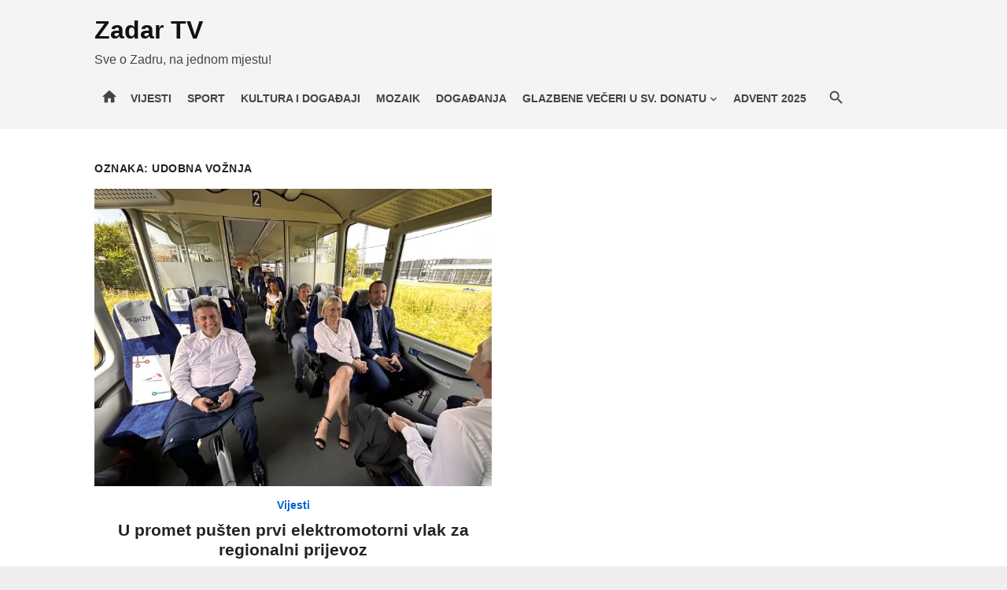

--- FILE ---
content_type: text/css; charset=UTF-8
request_url: https://zadar.tv/wp-content/plugins/related-biographies-advanced/assets/style.css?ver=1.1.0
body_size: -129
content:

/* Related Biographies advanced styles (can be overridden by theme) */
.rb-related-biographies { }


--- FILE ---
content_type: text/css; charset=UTF-8
request_url: https://zadar.tv/wp-content/cache/min/1/wp-content/themes/short-news-pro/style.css?ver=1768760018
body_size: 13799
content:
@font-face{font-family:'Material Icons';font-style:normal;font-weight:400;font-display:swap;src:local('Material Icons'),local('MaterialIcons-Regular'),url(../../../../../../themes/short-news-pro/assets/fonts/MaterialIcons-Regular.woff2?ver=3.0.1) format('woff2'),url(../../../../../../themes/short-news-pro/assets/fonts/MaterialIcons-Regular.woff?ver=3.0.1) format('woff'),url(../../../../../../themes/short-news-pro/assets/fonts/MaterialIcons-Regular.ttf?ver=3.0.1) format('truetype')}.material-icons{font-family:'Material Icons';font-weight:400;font-style:normal;font-size:24px;display:inline-block;line-height:1;text-transform:none;letter-spacing:normal;word-wrap:normal;white-space:nowrap;direction:ltr;-webkit-font-feature-settings:'liga';-webkit-font-smoothing:antialiased}html,body,div,span,applet,object,iframe,h1,h2,h3,h4,h5,h6,p,blockquote,pre,a,abbr,acronym,address,big,cite,code,del,dfn,em,img,ins,kbd,q,s,samp,small,strike,strong,sub,sup,tt,var,b,u,i,center,dl,dt,dd,ol,ul,li,fieldset,form,label,legend,table,caption,tbody,tfoot,thead,tr,th,td,article,aside,canvas,details,embed,figure,figcaption,footer,header,hgroup,menu,nav,output,ruby,section,summary,time,mark,audio,video{margin:0;padding:0;border:0;font-size:100%;font:inherit;vertical-align:baseline}article,aside,details,figcaption,figure,footer,header,hgroup,menu,nav,section{display:block}html{-webkit-text-size-adjust:100%}body{text-rendering:optimizelegibility;line-height:1}ol,ul{list-style:none}blockquote,q{quotes:none}blockquote:before,blockquote:after,q:before,q:after{content:'';content:none}table{border-collapse:collapse;border-spacing:0}pre{font-family:monospace;font-size:1em}abbr[title]{border-bottom:none;text-decoration:underline;text-decoration-style:dotted}b,strong{font-weight:700}code,kbd,samp{font-family:monospace,monospace;font-size:1em}button,input,optgroup,select,textarea{font-family:inherit;font-size:100%;margin:0}button,input{overflow:visible}button,select{text-transform:none}button,[type=button],[type=reset],[type=submit]{-webkit-appearance:button}html,body{-moz-osx-font-smoothing:grayscale;-webkit-font-smoothing:antialiased}body,button,input,select,textarea{color:#444;font-family:'Rubik',sans-serif;font-size:16px;font-size:1rem;line-height:1.75}body{word-wrap:break-word}h1,h2,h3,h4,h5,h6{clear:both;font-family:'Work Sans',sans-serif;color:#222}h1{font-size:28px;font-size:1.75rem;font-weight:400;line-height:1.25}h2{font-size:24px;font-size:1.5rem;line-height:1.25}h3{font-size:21px;font-size:1.3125rem;line-height:1.25}h4{font-size:18px;font-size:1.125rem;line-height:1.25}h5{font-size:14px;font-size:.875rem;text-transform:uppercase;line-height:1.5}h6{font-size:16px;font-size:1rem;line-height:1.5}h1,h2,h3{margin:20px 0 10px}h4,h5,h6{margin:10px 0 5px}p{margin:0 0 20px}.entry-content h1:first-child,.entry-content h2:first-child,.entry-content h3:first-child,.entry-content h4:first-child,.entry-content h5:first-child,.entry-content h6:first-child,.comment-content h1:first-child,.comment-content h2:first-child,.comment-content h3:first-child,.comment-content h4:first-child,.comment-content h5:first-child,.comment-content h6:first-child,.textwidget h1:first-child,.textwidget h2:first-child,.textwidget h3:first-child,.textwidget h4:first-child,.textwidget h5:first-child,.textwidget h6:first-child{margin-top:0}dfn,cite,em,i{font-style:italic}pre{margin-bottom:20px;max-width:100%;overflow:auto;font-family:"Courier 10 Pitch",Courier,monospace;font-size:16px;font-size:1rem;line-height:1.5;white-space:pre-wrap;word-wrap:break-word}code,kbd,tt,var{font-family:Menlo,Consolas,monospace;font-size:14px;font-size:.875rem}code{background-color:#eee;padding:2px 4px;line-height:1.75}abbr,acronym{border-bottom:1px dotted #666;cursor:help}mark,ins{text-decoration:none}mark{background:#fff9c0}small{font-size:75%}big{font-size:125%}.sep{display:inline-block;padding:0 .25rem}.material-icons.md-middle{vertical-align:middle}.material-icons.md-20{font-size:20px}.material-icons.md-24{font-size:24px}.material-icons.md-36{font-size:36px}.material-icons.md-48{font-size:48px}.site-title{font-size:2rem;font-weight:700;line-height:1.125;font-family:'Work Sans',sans-serif}.site-title a:focus,.site-title a:active{outline:0}.site-description{font-size:1rem;color:#757575;line-height:1.25}.entry-title{padding:0;margin:0}h1.entry-title{font-weight:400}h2.entry-title{font-weight:700}.widget-title{margin:0 0 15px;padding:0;font-family:'Rubik',sans-serif;font-size:.875rem;text-transform:uppercase;line-height:1.5;letter-spacing:.5px}.comments-title,.comment-reply-title{font-size:1.3125rem;margin:0 0 20px;padding:0;line-height:1.3}.page-title{margin:0;font-family:'Rubik',sans-serif;font-size:.875rem;text-align:left;font-weight:700;text-transform:uppercase;line-height:1.5;letter-spacing:.5px}a{color:#0573b4;text-decoration:none}a:hover{text-decoration:underline}a:hover,a:active,a:focus{outline:0}.site-title a{color:#111;transition:all 0.3s ease-in-out 0s}.site-title a:hover{text-decoration:none}.entry-title a{color:#222}.entry-title a:hover{color:#0573b4;text-decoration:none}*,*:before,*:after{box-sizing:inherit}blockquote{quotes:"" "";position:relative;margin:20px 0;padding:10px 20px;color:#666;font-style:italic}blockquote p:last-child{margin-bottom:0}blockquote:before,blockquote:after{content:""}blockquote cite{display:block;margin-top:10px;font-style:normal;font-size:14px;font-size:.875rem}address{margin:0 0 10px}q{quotes:"“" "”" "‘" "’"}:focus{outline:none}ul,ol{margin:0 0 20px 20px;padding:0 0 0 20px}ul{list-style:disc}ol{list-style:decimal}li>ul,li>ol{margin-bottom:0;margin-left:30px}dt{font-weight:700}dd{margin:0 20px 20px}img{height:auto;max-width:100%}table{margin:0 0 20px;width:100%;border-collapse:collapse;border-spacing:0}td,th{padding:15px;border:1px solid #ddd}figure{margin:auto}.container{max-width:600px;margin:auto;transition:all 0.5s ease-in-out 0s;padding-left:20px;padding-right:20px}.site{background-color:#fff;margin:auto}.site-boxed .site{max-width:1160px}.row{margin-left:-10px;margin-right:-10px;-webkit-box-sizing:border-box;box-sizing:border-box}.col-xs-1,.col-xs-2,.col-xs-3,.col-xs-4,.col-xs-5,.col-xs-6,.col-xs-7,.col-xs-8,.col-xs-9,.col-xs-10,.col-xs-11,.col-xs-12,.col-sm-1,.col-sm-2,.col-sm-3,.col-sm-4,.col-sm-5,.col-sm-6,.col-sm-7,.col-sm-8,.col-sm-9,.col-sm-10,.col-sm-11,.col-sm-12,.col-md-1,.col-md-2,.col-md-3,.col-md-4,.col-md-5,.col-md-6,.col-md-7,.col-md-8,.col-md-9,.col-md-10,.col-md-11,.col-md-12,.col-1,.col-2,.col-3,.col-4,.col-5,.col-6,.col-7,.col-8,.col-9,.col-10,.col-11,.col-12{position:relative;min-height:1px;padding-left:10px;padding-right:10px;-webkit-box-sizing:border-box;box-sizing:border-box}.col-xs-1,.col-xs-2,.col-xs-3,.col-xs-4,.col-xs-5,.col-xs-6,.col-xs-7,.col-xs-8,.col-xs-9,.col-xs-10,.col-xs-11,.col-xs-12{float:left}.col-xs-12{width:100%}.col-xs-11{width:91.66666667%}.col-xs-10{width:83.33333333%}.col-xs-9{width:75%}.col-xs-8{width:66.66666667%}.col-xs-7{width:58.33333333%}.col-xs-6{width:50%}.col-xs-5{width:41.66666667%}.col-xs-4{width:33.33333333%}.col-xs-3{width:25%}.col-xs-2{width:16.66666667%}.col-xs-1{width:8.33333333%}.text-center{text-align:center}.clear:before,.clear:after,.container:before,.container:after,.hentry:before,.hentry:after,.product:before,.product:after,.entry-content:before,.entry-content:after,.entry-footer:before,.entry-footer:after,.comment-meta:before,.comment-meta:after,.comment-content:before,.comment-content:after,.site-header:before,.site-header:after,.site-content:before,.site-content:after,.nav-links:before,.nav-links:after,.widget_archive ul li:before,.widget_archive ul li:after,.widget_categories ul li:before,.widget_categories ul li:after{content:"";display:table;table-layout:fixed}.clear:after,.container:after,.hentry:after,.product:after,.entry-content:after,.entry-footer:after,.comment-meta:after,.comment-content:after,.site-header:after,.site-content:after,.nav-links:after,.widget_archive ul li:after,.widget_categories ul li:after{clear:both}.screen-reader-text{clip:rect(1px,1px,1px,1px);height:1px;overflow:hidden;position:absolute!important;width:1px;word-wrap:normal!important}.screen-reader-text:focus{background-color:#f1f1f1;border-radius:3px;box-shadow:0 0 2px 2px rgba(0,0,0,.5);clip:auto!important;color:#0573b4;display:block;font-size:14px;font-weight:700;height:auto;left:5px;line-height:normal;padding:15px 23px 14px;text-decoration:none;top:5px;width:auto;z-index:100000}#content[tabindex="-1"]:focus{outline:0}.site-logo{max-width:180px;margin:auto;padding:0 10px;line-height:1}.site-logo .custom-logo{display:inline-block;vertical-align:middle;max-width:100%;height:auto;margin-bottom:10px}.site-branding{position:relative;padding:0;text-align:center;margin:30px auto}.site-title{margin:auto;padding:0 10px}.site-description{max-width:760px;margin:10px auto 0;padding:0 20px;font-size:16px}.header-bottom{display:none}.custom-header{position:relative;background-position:center top;background-repeat:no-repeat;background-size:cover}.header-image{min-height:140px}.home-icon{display:none;padding:0 4px;text-align:center}.home-icon a{display:inline-block;width:30px;height:30px;color:#fff;text-decoration:none;opacity:1;transition:color 0.3s ease-in-out 0s,opacity 0.3s ease-in-out 0s}.home-icon .material-icons{font-size:22px;line-height:30px}.search-popup{display:none;position:relative;padding:0;margin-top:10px}.search-popup .search-form{position:absolute;top:38px;right:0;width:200px;height:40px;padding:0 10px;opacity:0;visibility:hidden;background-color:#fff;border:1px solid rgba(0,0,0,.08);box-shadow:0 2px 4px -2px rgba(0,0,0,.1);transition:width 0.5s ease 0s,opacity 0.5s ease 0s;z-index:20;box-sizing:border-box}.search-popup .search-form .search-field{height:28px;width:180px;line-height:28px;font-size:14px;padding:5px 30px 5px 5px;margin:8px 0 0 0;border:0;border-radius:0;background-color:#fff;position:relative;box-sizing:border-box}.search-popup .search-form .search-submit{position:absolute;top:8px;right:5px;height:25px;width:30px;padding:0;margin:0;line-height:25px;background:transparent;color:#757575}.search-popup .search-form .search-submit:hover{color:#444}.search-popup-button{display:inline-block;width:30px;height:30px;padding:0 5px;text-align:center;line-height:30px;font-size:14px;color:#fff;cursor:pointer;z-index:10;outline:none;cursor:pointer;opacity:1;transition:color 0.3s ease-in-out 0s,opacity 0.3s ease-in-out 0s}.search-popup-button .search-icon:before{font-family:'Material Icons';font-weight:400;font-style:normal;font-size:22px;display:inline-block;line-height:1;text-transform:none;letter-spacing:normal;word-wrap:normal;white-space:nowrap;direction:ltr;-webkit-font-feature-settings:'liga';-webkit-font-smoothing:antialiased;content:"\E8B6";vertical-align:middle}.search-popup.active .search-form{visibility:visible;opacity:1}.search-popup.active .search-popup-button .search-icon:before{content:"\E14C"}.social-links{display:none;margin:auto}.social-menu{display:inline-block;list-style-type:none;margin:0;padding:0;font-size:1rem}.social-menu li{display:inline-block;margin:0 0 0 10px}.social-menu li:first-child{margin-left:0}.social-menu a{display:inline-block;position:relative;margin:0;padding:0 2px;font-size:14px;line-height:30px;text-align:center;color:#fff;background-color:transparent;opacity:1;transition:opacity 0.3s ease-in-out 0s,color 0.3s ease-in-out 0s}.social-menu a:hover{text-decoration:none;opacity:.5}.header-top{padding:10px 0;background-color:#fff;color:#757575;font-size:.875rem;border-bottom:1px solid rgba(0,0,0,.08);overflow:hidden}.header-top a{color:#666;text-decoration:none;transition:color 0.3s ease-in-out 0s,opacity 0.3s ease-in-out 0s;opacity:1}.header-top a:hover{opacity:.5}.header-top .date{margin:10px 0}.header-top .date .material-icons{font-size:16px;vertical-align:middle;padding:4px 4px 6px 0}.header-top .social-links{display:none;margin:10px auto}.header-top .social-menu a[href*="apple.com"]{color:#333}.header-top .social-menu a[href*="bsky.app"]{color:#0a7aff}.header-top .social-menu a[href*="dribbble.com"]{color:#ea4c89}.header-top .social-menu a[href*="facebook.com"]{color:#3B5998}.header-top .social-menu a[href*="flickr.com"]{color:#ff0084}.header-top .social-menu a[href*="github.com"]{color:#221e1b}.header-top .social-menu a[href*="instagram.com"]{color:#000}.header-top .social-menu a[href*="linkedin.com"]{color:#007bb6}.header-top .social-menu a[href*="medium.com"]{color:#00ab6c}.header-top .social-menu a[href*="pinterest.com"]{color:#cb2027}.header-top .social-menu a[href*="plus.google.com"]{color:#dd4b39}.header-top .social-menu a[href*="spotify.com"]{color:#7bb342}.header-top .social-menu a[href*="stumbleupon.com"]{color:#eb4823}.header-top .social-menu a[href*="threads.net"]{color:#000}.header-top .social-menu a[href*="tumblr.com"]{color:#32506d}.header-top .social-menu a[href*="twitter.com"]{color:#00aced}.header-top .social-menu a[href*="vimeo.com"]{color:#51b5e7}.header-top .social-menu a[href*="x.com"]{color:#000}.header-top .social-menu a[href*="youtube.com"]{color:#b00}.breaking-news{display:flex;align-items:center;justify-content:flex-start;margin:10px 0;height:30px;line-height:30px}.breaking-news strong{display:none}.newsticker{display:block;overflow:hidden;height:30px;line-height:30px;list-style:none;margin:0;padding:0}.newsticker li{position:relative;margin:0;padding:0 0 0 10px}.newsticker li a{display:inline-block;width:100%;white-space:nowrap;overflow:hidden;text-overflow:ellipsis}.newsticker .news-dot{display:block;width:5px;height:5px;border-radius:5px;background:#0573b4;position:absolute;left:0;top:12px}.home-intro{text-align:center;margin:0 auto 20px}.home-intro h2{margin:auto}.home-intro p{color:#666;margin:auto}.home-intro h2+p{margin-top:10px}.main-navigation{display:none;clear:both;margin:auto}.main-navigation ul{list-style:none;margin:0;padding:0;text-align:left}.main-navigation li{display:block;position:relative}.main-navigation a{display:block;text-decoration:none;font-size:14px}.main-navigation ul ul{display:none;padding:0}.main-navigation ul ul a{display:block}.main-navigation ul li:hover>ul,.main-navigation ul li:focus>ul,.main-navigation ul li:focus>ul{opacity:1;visibility:visible}.mobile-header{margin-bottom:20px}.mobile-navbar{position:relative;height:44px;background-color:#288ac4;z-index:10000}.mobile-navbar .search-popup{display:inline-block;float:right;margin-top:6px}.mobile-navbar .search-popup-button{color:#fff}.mobile-navbar .menu-toggle{position:relative;display:inline-block;cursor:pointer;width:44px;height:44px;margin:0;padding:0;float:left;background:transparent;color:#fff;text-decoration:none}.mobile-navigation{position:relative;outline:none;display:block;padding:0;margin:0;background-color:#288ac4;border-top:1px solid rgba(255,255,255,.25);box-sizing:border-box}.mobile-navigation-wrapper{position:absolute;top:0;left:0;visibility:hidden;opacity:0;z-index:-1;width:100%;padding:10px 0;background-color:#288ac4;transform:translateY(-44px);transition:transform .3s ease,opacity .3s ease,z-index .3s ease}.mobile-navigation ul{margin:0 20px;padding:0}.mobile-navigation ul ul{margin:0}.mobile-navigation li{margin:0 10px}.mobile-navigation li a{padding:10px 0;font-size:14px;line-height:1.5}.mobile-navigation .mobile-menu li{border-top:1px solid rgba(255,255,255,.25)}.mobile-navigation .mobile-menu>li:first-of-type{border-top:0}.mobile-navigation .mobile-menu>li:last-child{border-bottom:0}.mobile-navigation .mobile-menu a{color:#fff;opacity:1;transition:opacity 0.3s ease-in-out 0s}.mobile-navigation .mobile-menu li:hover>a,.mobile-navigation .mobile-menu li:focus>a,.mobile-navigation .mobile-menu li.current_page_item>a,.mobile-navigation .mobile-menu li.current-menu-item>a{color:#fff;opacity:.5}.mobile-navigation .mobile-menu ul li{margin:0}.mobile-navigation .mobile-menu ul li a{padding:10px}.mobile-navigation .social-menu{margin-top:20px}.mobile-navigation .social-menu li{display:inline-block;margin:0 5px}.mobile-navigation .social-menu a{padding:5px;margin:0;font-size:16px;border:0}.button-toggle{display:block;background-color:#fff;content:"";height:2px;opacity:1;position:absolute;transition:opacity 0.3s ease 0s,background 0.3s ease 0s;width:22px;z-index:20;left:10px;top:22px}.button-toggle:before{background-color:#fff;content:"";height:2px;left:0;position:absolute;top:-6px;transform-origin:center center 0;transition:transform 0.3s ease 0s,background 0.3s ease 0s;width:22px}.button-toggle:after{background-color:#fff;bottom:-6px;content:"";height:2px;left:0;position:absolute;transform-origin:center center 0;transition:transform 0.3s ease 0s,background 0.3s ease 0s;width:22px}.mobile-nav-open .button-toggle{background-color:transparent}.mobile-nav-open .button-toggle:before{opacity:1;transform:translate(0,6px) rotate(-45deg)}.mobile-nav-open .button-toggle:after{opacity:1;transform:translate(0,-6px) rotate(45deg)}.dropdown-toggle{height:42px;width:42px;padding:0;margin:0;position:absolute;top:0;right:0;text-transform:none;background-color:transparent;color:#fff;border:0;content:"";-webkit-border-radius:0;border-radius:0}.dropdown-toggle:after{font-family:'Material Icons';font-weight:400;font-style:normal;font-size:20px;display:inline-block;line-height:1;text-transform:none;letter-spacing:normal;word-wrap:normal;white-space:nowrap;direction:ltr;-webkit-font-feature-settings:'liga';-webkit-font-smoothing:antialiased;content:"\E5C5";vertical-align:middle;padding:4px 8px;border-left:1px solid rgba(255,255,255,.25)}.dropdown-toggle:hover,.dropdown-toggle:focus{background-color:transparent;color:#fff;opacity:1}.dropdown-toggle:focus{outline:none}.dropdown-toggle:focus:after{background-color:rgba(0,0,0,.05);border-color:transparent}.mobile-navigation.active{display:block}.mobile-navigation.active .mobile-navigation-wrapper{visibility:visible;opacity:1;transform:translateY(0);z-index:9999}.mobile-navigation .mobile-menu li.is-open>ul,.mobile-navigation .mobile-menu li .dropdown-toggle.is-open+.sub-menu{display:block}.mobile-navigation .mobile-menu li.is-open>.dropdown-toggle:after,.mobile-navigation .mobile-menu li>.dropdown-toggle.is-open:after{content:"\E5C7"}.hentry,.no-results{margin-bottom:30px}.error404 .entry-header{margin:0 0 20px}.entry-content>p:last-child{margin-bottom:0}.entry-thumbnail{margin:auto;overflow:hidden}.entry-thumbnail img{display:block;margin:auto}.entry-footer{margin-top:10px;color:#757575;line-height:1.3}.page-content{margin:0 0 20px;background-color:#fff}.page-links{clear:both;margin:0 0 20px}.page-links>span,.page-links>a{padding:0 .2rem}.read-more{display:inline-block;text-decoration:none;font-weight:400}.posted-on,.byline,.edit-link,.cat-links,.tags-links,.comments-link{font-size:1em}.entry-meta{margin-top:5px;font-size:.875rem;color:#757575;text-align:center;line-height:1.3}.posted-on a,.author a,.cat-links a{display:inline-block}.posted-on a,.author a{color:#757575}.cat-links a{color:#0573b4;font-weight:700}.entry-meta-top .cat-links a{margin-top:0;margin-bottom:5px}.entry-meta-top .comments-link{float:right;display:inline-block;padding:0 0 0 20px}.entry-meta-top .comments-link>span,.entry-meta-top .comments-link>a{position:relative;display:block;padding:0 5px;min-width:26px;height:20px;background-color:#aaa;color:#fff;font-size:12px;text-align:center;line-height:20px;border-radius:2px;box-sizing:border-box}.entry-meta-top .comments-link>span:hover,.entry-meta-top .comments-link>a:hover{text-decoration:none;background-color:#0573b4}.entry-meta-top .comments-link>a:after,.entry-meta-top .comments-link>span:after{border-left:5px solid transparent;border-right:5px solid transparent;border-top:8px solid #aaa;bottom:-6px;content:'';left:50%;margin-left:-5px;color:#fff;position:absolute}.entry-meta-top .comments-link>span:hover:after,.entry-meta-top .comments-link>a:hover:after{border-top-color:#0573b4}.updated:not(.published){display:none}.byline .author{display:inline-block;text-transform:none}.byline .avatar{border-radius:24px;float:left;margin:0 .5em 0 0}.byline+.posted-on{padding-left:.5rem}.byline+.posted-on:before{content:'-';padding-right:.5rem}.reading-time{margin-top:5px}.reading-eta,.word-count{padding:0 .25rem}.reading-eta{font-weight:700}.post-edit-link{display:inline-block;line-height:20px;padding:3px 10px 2px;background-color:#0573b4;color:#fff;font-size:.875rem;font-weight:700;border-radius:2px;opacity:1;transition:opacity 0.3s ease-in-out 0s}.post-edit-link:hover{text-decoration:none;opacity:.8}.posts-loop{margin-left:-10px;margin-right:-10px;-webkit-box-sizing:border-box;box-sizing:border-box}.posts-loop>div,.posts-loop>article{width:100%;padding-left:10px;padding-right:10px;-webkit-box-sizing:border-box;box-sizing:border-box}.posts-loop .entry-header{margin:20px 0 0}.posts-loop .entry-summary{margin-top:10px}.posts-loop .entry-summary p{margin:0}.standard-post .entry-title{text-align:center;font-size:1.3125rem}.standard-post .entry-header,.standard-post .entry-thumbnail{margin:0 auto 10px}.standard-post .entry-meta{margin:0 auto 10px}.standard-post .entry-summary{margin-top:10px;text-align:justify}.standard-post .entry-footer{margin-top:20px;padding-bottom:20px;border-bottom:1px solid rgba(0,0,0,.08);text-align:center}.standard-post .byline,.standard-post .posted-on{display:inline-block;font-size:.875rem}.standard-post .posted-on{margin-top:10px}.standard-post .read-more-link{display:block;text-align:center}.standard-post .read-more{display:inline-block;position:relative;margin-top:10px;padding:0 0 5px;border:0;color:#444;font-size:12px;text-transform:uppercase;letter-spacing:.5px;font-weight:700;text-decoration:none}.standard-post .read-more:before,.standard-post .read-more:after{content:"";position:absolute;left:0;bottom:0;height:2px;transition:all 0.2s ease-in-out 0s}.standard-post .read-more:before{width:100%;background-color:rgba(0,0,0,.1);z-index:1}.standard-post .read-more:after{width:0;background-color:#0573b4;z-index:2}.standard-post .read-more:hover{color:#0573b4}.standard-post .read-more:hover:after{width:100%}.grid-post{text-align:center}.grid-post .entry-meta{margin:5px 0}.grid-post .entry-title{font-size:1.3125rem;text-align:center}.grid-post .entry-title+.entry-meta{margin-top:10px}.grid-post .read-more{font-size:inherit;font-weight:400;text-transform:none}.sticky .entry-title a{position:relative}.sticky .entry-title a:before{font-family:'Material Icons';font-weight:400;font-style:normal;font-size:24px;display:inline-block;line-height:1;text-transform:none;letter-spacing:normal;word-wrap:normal;white-space:nowrap;direction:ltr;-webkit-font-feature-settings:'liga';-webkit-font-smoothing:antialiased;content:"\E867";vertical-align:-20%;padding-right:2px}.format-audio .entry-title a,.format-gallery .entry-title a,.format-image .entry-title a,.format-quote .entry-title a,.format-video .entry-title a{position:relative}.format-audio .entry-title a:before,.format-gallery .entry-title a:before,.format-image .entry-title a:before,.format-quote .entry-title a:before,.format-video .entry-title a:before{font-family:'Material Icons';font-weight:400;font-style:normal;font-size:24px;display:inline-block;line-height:1;text-transform:none;letter-spacing:normal;word-wrap:normal;white-space:nowrap;direction:ltr;-webkit-font-feature-settings:'liga';-webkit-font-smoothing:antialiased;vertical-align:-20%;padding-right:2px}.format-audio .entry-title a:before{content:"\E030"}.format-video .entry-title a:before{content:"\E04A"}.format-gallery .entry-title a:before{content:"\E413"}.format-image .entry-title a:before{content:"\E3F4"}.format-quote .entry-title a:before{content:"\E244"}.infinite-scroll .posts-navigation,.infinite-scroll.neverending .site-footer{display:none}.infinity-end.neverending .site-footer{display:block}.featured-posts{margin-bottom:20px}.featured-cover-post{position:relative;width:100%;margin:0 0 2px 0;overflow:hidden;box-sizing:border-box}.featured-post-thumbnail{position:relative;overflow:hidden;margin:0;padding:0;background-color:rgba(0,0,0,.05)}.featured-post-thumbnail a:before{content:"";display:block;height:100%;width:100%;position:absolute;bottom:0;z-index:1;background:rgba(0,0,0,.4) no-repeat;background:-webkit-linear-gradient(top,rgba(0,0,0,0) 40%,rgba(0,0,0,.8) 100%);background:-ms-linear-gradient(top,rgba(0,0,0,0) 40%,rgba(0,0,0,.8) 100%);background:linear-gradient(to bottom,rgba(0,0,0,0) 40%,rgba(0,0,0,.8) 100%);-webkit-transition:background-color .3s ease;transition:background-color .3s ease}.featured-post-thumbnail img{display:block;object-fit:cover;min-height:160px;margin:0 auto;-webkit-transition:-webkit-transform .75s ease,opacity .75s;transition:transform .75s ease,opacity .75s;transition-timing-function:ease}.featured-cover-post:hover .featured-post-thumbnail a:before{background-color:rgba(0,0,0,.15)}.featured-cover-post:hover img{-moz-transform:scale3d(1.1,1.1,1) rotate(.02deg);-webkit-transform:scale3d(1.1,1.1,1);transform:scale3d(1.1,1.1,1)}.featured-post-content{position:absolute;bottom:0;pointer-events:none;z-index:1;width:100%;box-sizing:border-box}.featured-post-header{margin:0 auto 10px;padding:0 10px}.featured-post-meta{margin:0 auto 10px;padding:0 10px;font-size:.875rem}.featured-post-header h3{margin:0;font-size:1.125rem}.featured-post-header h3 a,.featured-post-meta,.featured-post-meta .posted-on a{color:#fff}.featured-post-header .cat-links a{display:inline-block;margin:0 2px 5px 0;padding:3px 8px 2px;font-size:11px;font-weight:700;text-transform:uppercase;line-height:15px;color:#fff;background-color:rgba(0,0,0,.7);pointer-events:auto;vertical-align:top;letter-spacing:.5px;-webkit-transition:background-color .3s ease;transition:background-color .3s ease}.featured-post-header .cat-links a:hover{text-decoration:none;background-color:#0573b4}.featured-posts .cat-links{display:none}.featured-style-2 .featured-post-content{text-align:center}.top-news{margin:20px auto;padding:20px 0;background-color:#f6f7f8}.top-news .row>div:nth-child(1) .hentry,.top-news .row>div:nth-child(2) .hentry{margin-bottom:20px}.top-news .row>div:nth-child(3){clear:left}.top-news .entry-thumbnail{margin:0 auto 10px;opacity:1;transition:opacity 0.3s ease-in-out 0s}.top-news .entry-thumbnail:hover{opacity:.8}.top-news .entry-title{font-size:1rem;font-weight:400;text-align:left}.top-news .entry-meta{text-align:left}.top-news .top-news-intro{margin:0 auto 20px}.top-news-intro h2{text-align:center;margin:0 auto 10px}.top-news-intro p{color:#757575;text-align:center;margin:auto}.top-news .posted-on+.cat-links{display:block;margin:5px 0 0}.single .entry-header,.page .entry-header{margin-bottom:20px}.single .entry-meta,.page .entry-meta{margin:10px auto 0;text-align:left}.single .entry-footer,.page .entry-footer{margin-top:20px}.single .entry-footer,.page .entry-footer{padding-bottom:20px;border-bottom:1px solid rgba(0,0,0,.08)}.single .entry-thumbnail,.page .entry-thumbnail{margin:0 auto 20px}.single .entry-thumbnail img,.page .entry-thumbnail img{display:block;margin:auto;max-width:100%;height:auto;animation:fimg-FadeIn 2.5s}@keyframes fimg-FadeIn{from{opacity:0}to{opacity:1}}.single .author{font-size:.875rem}.single .entry-meta-top{display:-webkit-flex;display:flex;-webkit-flex-direction:row;flex-direction:row;-webkit-flex-wrap:nowrap;flex-wrap:nowrap;-webkit-box-align:start;-ms-flex-align:start;align-items:flex-start;justify-content:space-between;margin:0 auto 5px;text-align:left}.single .attachment img{margin-left:auto;margin-right:auto;display:block}.single .cat-links a{position:relative;padding:3px 6px 2px;margin-right:5px;font-size:12px;font-weight:700;text-transform:uppercase;letter-spacing:.5px;color:#fff;border-radius:2px;background-color:#0573b4}.single .cat-links a:hover{text-decoration:none}.single .entry-footer .cat-links a,.single .entry-footer .tags-links a{display:inline-block;margin:0 0 5px 10px}.single .entry-footer .cat-links a:before,.single .entry-footer .tags-links a:before{content:"#"}.single .entry-footer .edit-link{float:right}.posts-navigation,.post-navigation,.comments-area{overflow:hidden;clear:both}.posts-navigation,.post-navigation{margin:20px 0}.comments-area,.comment-navigation{margin-bottom:20px}.posts-navigation a{display:inline-block;padding:5px 0;color:#757575;text-decoration:none;line-height:1.3;transition:all 0.2s ease-in-out 0s}.posts-navigation a:hover{color:#0573b4;border-color:#0573b4}.comment-navigation .nav-previous,.posts-navigation .nav-previous,.post-navigation .nav-previous,.comment-navigation .nav-next,.posts-navigation .nav-next,.post-navigation .nav-next{box-sizing:border-box}.comment-navigation .nav-previous,.posts-navigation .nav-previous,.post-navigation .nav-previous{margin-bottom:20px}.pagination{clear:both;margin-bottom:20px}.pagination .page-numbers{display:inline-block;padding:2px 15px;margin-right:2px;color:#757575;border:1px solid rgba(0,0,0,.08)}.pagination .current,.pagination .page-numbers:hover{text-decoration:none;background-color:#0573b4;color:#fff}.post-navigation{position:relative;text-align:center;padding-bottom:20px;border-bottom:1px solid rgba(0,0,0,.08)}.post-navigation .nav-previous,.post-navigation .nav-next{padding:0 10px;transition:all 0.2s ease-in-out 0s}.post-navigation a{display:inline-block}.post-navigation .meta-nav,.post-navigation .post-title{display:inline-block}.post-navigation .meta-nav{color:#aaa;margin-bottom:10px;font-size:.875rem;transition:color 0.3s ease 0s}.post-navigation .post-title{color:#444;font-size:1rem;transition:color 0.3s ease 0s}.post-navigation a:hover .meta-nav,.post-navigation a:hover .post-title{color:#0573b4}.post-navigation a:hover,.post-navigation a:hover{text-decoration:none}.author-info{margin-bottom:20px;overflow:hidden;text-align:center;padding-bottom:20px;border-bottom:1px solid rgba(0,0,0,.08)}.author-avatar img{display:block;margin:0 auto 10px;-webkit-border-radius:3px;border-radius:3px}.author-title{clear:none;margin:0 0 10px 0;font-weight:700;text-align:center}.author-link{font-size:.875rem}.author-link a{color:#666}.author-link a:hover{color:#0573b4}.author-description p:last-child{margin-bottom:0}.author-bio{font-size:.875rem;color:#666}.page-header{margin-bottom:15px}.taxonomy-description{color:#666;margin-top:10px;text-align:left;font-size:.875rem}.taxonomy-description p{margin:0}.error-404 .widget{box-shadow:none;padding:0}.site-footer{margin:20px auto 0}.footer-copy{clear:both;padding:30px 0;background-color:#f6f7f8;text-align:center}.site-credits{margin:auto;font-size:.875rem;color:#757575;text-align:center}.site-credits span{display:inline-block;margin-left:.5rem}.site-credits a{color:#757575;opacity:1;transition:opacity 0.3s ease-in-out 0s,color 0.3s ease-in-out 0s}.site-credits a:hover{opacity:.5;text-decoration:none}.site-credits span:first-child{margin-left:0}.widget{margin:0 0 30px;color:#666}.widget a{color:#444;opacity:1;transition:opacity 0.3s ease-in-out 0s,color 0.3s ease-in-out 0s}.widget a:hover{color:#0573b4;text-decoration:none}.widget-title{position:relative}.widget-title,.widget_calendar table caption{color:#222}.widget-area{font-size:.875rem}.widget ul{margin:0 0 10px;padding:0}.widget ul li{margin:20px 0;padding:0}.widget ul ul{padding-left:20px}.widget .textwidget p:last-child,.widget ul:last-child{margin-bottom:0}.widget select{max-width:100%}.widget_text a{padding-bottom:3px;border-bottom:1px dotted rgba(0,0,0,.8)}.widget_archive ul,.widget_categories ul,.widget_meta ul,.widget_nav_menu ul,.widget_recent_comments ul,.widget_recent_entries ul,.widget_pages ul{list-style:none;padding-left:0}.widget_archive ul li,.widget_categories ul li,.widget_meta ul li,.widget_nav_menu ul li,.widget_recent_comments ul li,.widget_recent_entries ul li,.widget_pages ul li{padding-bottom:10px;margin:10px 0;border-bottom:1px solid rgba(0,0,0,.08)}.widget_archive ul li:last-child,.widget_categories ul li:last-child,.widget_meta ul li:last-child,.widget_nav_menu ul li:last-child,.widget_recent_comments ul li:last-child,.widget_recent_entries ul li:last-child,.widget_pages ul li:last-child{border-bottom:0;padding-bottom:0;margin-bottom:0}.widget_archive ul li,.widget_categories ul li{text-align:right}.widget_archive ul li a,.widget_categories ul li a{float:left}.widget_recent_comments a{color:#0573b4}.widget_recent_entries .post-date{display:block;position:relative;margin:5px 0 0;font-size:.75rem;text-transform:uppercase;color:#757575}.widget_nav_menu ul li.menu-item-has-children>a{display:block;border-bottom:1px solid rgba(0,0,0,.08);padding-bottom:10px;margin-bottom:10px}.widget_nav_menu .sub-menu{padding-left:0}.widget_nav_menu .sub-menu>li>a{padding-left:20px}.widget_tag_cloud a{display:inline-block;padding:3px 10px 2px;margin:0 .2em .5em 0;font-size:1em!important;line-height:1.5;border:1px solid rgba(0,0,0,.08);border-radius:3px;background-color:transparent}.widget_media_image img{display:block}.widget_calendar table{width:100%;border-collapse:separate;border-spacing:5px}.widget_calendar table caption{width:100%;margin-bottom:10px;font-size:1rem;text-align:center;font-weight:700;border:0}.widget_calendar table tbody{text-align:center}.widget_calendar table tbody tr td:not(.pad){padding:4px;position:relative;border:1px solid rgba(0,0,0,.08)}#sb_instagram .sbi_photo{border:0}#sb_instagram .sbi_follow_btn a{background-color:#0573b4}#sb_instagram .sbi_follow_btn a:hover,#sb_instagram .sbi_follow_btn a:focus{box-shadow:none;opacity:.8}.site-header .widget-area{padding:0;margin:20px 0}.site-header .widget{margin:0 0 20px 0;font-size:.875rem}.site-header .widget p{margin-bottom:10px}.site-header .widget-area>.widget:last-child{margin-bottom:0}.site-header .widget .menu{display:inline-block;margin:0;padding:0;list-style-type:none;white-space:nowrap;overflow-x:scroll;-webkit-overflow-scrolling:touch;vertical-align:middle;width:100%}.site-header .widget .menu a{vertical-align:middle;padding:10px 5px}.site-header .widget .menu li{display:inline-block;position:relative;line-height:20px;padding:0;margin:0 5px;border:0}.site-header .widget .menu>li{border:0}.site-header .widget .menu>li>a{display:inline-block;margin:0;border:0}.site-header .widget .menu>li.menu-item-has-children>a{border-bottom:0;margin-bottom:0}.site-header .widget .menu ul{display:inline-block;margin:0;padding:0}.site-header .widget .menu ul a{display:inline-block;color:#444;line-height:20px;opacity:1;transition:opacity 0.3s ease-in-out 0s}.site-header .widget .menu ul a:hover{opacity:.5}.site-header .widget_tag_cloud a{border-color:rgba(0,0,0,.05);background-color:rgba(0,0,0,.05);opacity:1;transition:opacity 0.3s ease-in-out 0s}.site-header .widget_tag_cloud a:hover{text-decoration:none;opacity:.5}.site-header .widget .search-form .search-field{padding-top:3px;padding-bottom:2px}.sidebar .widget_tag_cloud a{background-color:#fff;transition:background 0.3s ease-in-out 0s}.sidebar .widget_tag_cloud a:hover{background-color:#0573b4;text-decoration:none}.sidebar .widget .tagcloud a:hover{color:#fff}.sidebar .widget_nav_menu .sub-menu .sub-menu>li>a{padding-left:40px}.site-footer .widget-area{padding:0;background-color:#f6f7f8}.site-footer .widget{font-size:.875rem;margin:30px 0}.site-footer .widget_nav_menu .sub-menu .sub-menu>li>a{padding-left:40px}.site-footer .widget_tag_cloud a{border-color:rgba(0,0,0,.05);background-color:rgba(0,0,0,.05);opacity:1;transition:opacity 0.3s ease-in-out 0s}.site-footer .widget_tag_cloud a:hover{text-decoration:none;opacity:.5}button,input[type="button"],input[type="reset"],input[type="submit"]{border:0;border-radius:2px;background:#0573b4;color:#fff;font-size:14px;text-transform:uppercase;line-height:1.5;padding:10px 25px 9px;opacity:1;font-weight:700;cursor:pointer;box-sizing:border-box;transition:opacity 0.3s ease 0s}button:hover,input[type="button"]:hover,input[type="reset"]:hover,input[type="submit"]:hover{opacity:.85}button:focus,input[type="button"]:focus,input[type="reset"]:focus,input[type="submit"]:focus,button:active,input[type="button"]:active,input[type="reset"]:active,input[type="submit"]:active{border:0;outline:0}input[type="text"],input[type="email"],input[type="url"],input[type="password"],input[type="search"],input[type="number"],input[type="tel"],input[type="range"],input[type="date"],input[type="month"],input[type="week"],input[type="time"],input[type="datetime"],input[type="datetime-local"],input[type="color"],textarea{color:#666;border:1px solid rgba(0,0,0,.08);-webkit-box-sizing:border-box;box-sizing:border-box}select{border:1px solid #ccc}input[type="text"]:focus,input[type="email"]:focus,input[type="url"]:focus,input[type="password"]:focus,input[type="search"]:focus,input[type="number"]:focus,input[type="tel"]:focus,input[type="range"]:focus,input[type="date"]:focus,input[type="month"]:focus,input[type="week"]:focus,input[type="time"]:focus,input[type="datetime"]:focus,input[type="datetime-local"]:focus,input[type="color"]:focus,textarea:focus{color:#222;outline:none}input[type="text"],input[type="email"],input[type="url"],input[type="password"],input[type="search"],input[type="number"],input[type="tel"],input[type="range"],input[type="date"],input[type="month"],input[type="week"],input[type="time"],input[type="datetime"],input[type="datetime-local"],input[type="color"],textarea{padding:5px 10px}.comment-form input[type="text"],.comment-form input[type="url"],.comment-form input[type="email"],.comment-form textarea{width:100%;transition:all .3s ease 0s}.comment-form input[type="text"]:focus,.comment-form input[type="url"]:focus,.comment-form input[type="email"]:focus,.comment-form textarea:focus{border-color:rgba(0,0,0,.3)}.search-form{position:relative}.search-form .search-field,.search-form input[type="search"]{width:100%;padding:5px 40px 5px 10px;border:1px solid rgba(0,0,0,.08);background-color:#fff;font-size:.875rem;line-height:28px;-webkit-appearance:none}.search-form .search-field:focus{border-color:rgba(0,0,0,.2)}.search-form .search-submit{position:absolute;right:0;top:0;padding:0 10px;width:50px;height:40px;background-color:transparent;color:#666;text-align:center;border-radius:0;box-sizing:border-box}.comment-form label{display:block;margin:0 0 5px;color:#222;font-weight:700;font-size:.875em;text-transform:uppercase}.bypostauthor{display:block}.comment-author .avatar{border-radius:30px;float:left;margin:0 10px 0 0}.comment-meta{line-height:1.5;margin-bottom:5px}.comment-metadata,.comment-awaiting-moderation{font-size:.875rem}.comment-author .says,.comment-metadata,.comment-metadata a{color:#757575}.comment-metadata .comment-edit-link{padding:0 5px;color:#0573b4}.comment-metadata .comment-edit-link:hover{opacity:1;text-decoration:underline}.comment-content{margin:10px 0;font-size:.875rem}.comment-content p:last-child{margin-bottom:0}.comment-list,.comment-list ol{padding:0;list-style-type:none}.comment-list{margin:0 0 20px 0}.comment-list li{padding-bottom:20px;margin-bottom:20px;border-bottom:1px solid rgba(0,0,0,.08)}.comment-list li ol{margin:20px 0 0 20px}.comment-list li ol li:last-child{padding-bottom:0;margin-bottom:0;border:0}.reply{margin-top:10px}.reply a{display:inline-block;padding:3px 10px 2px;font-size:.75rem;text-transform:uppercase;line-height:20px;text-align:center;font-weight:700;color:#fff;background-color:#0573b4;border-radius:3px;transition:all 0.2s ease 0s}.reply a:hover{text-decoration:none;opacity:.85}p.has-drop-cap:not(:focus)::first-letter{font-size:5em;margin-top:.125em}[class^="wp-block-"] figcaption{display:block;margin:10px 0 0;font-size:14px;font-size:.875rem;text-align:center;line-height:1.5;color:#757575;box-sizing:border-box}.wp-block-quote.is-style-large,.wp-block-quote.is-large{padding:10px 20px}@media screen and (min-width:600px){.wp-block-quote.is-style-large,.wp-block-quote.is-large{padding:10px 40px 10px 80px}}.wp-block-quote.is-style-large cite,.wp-block-quote.is-style-large footer,.wp-block-quote.is-large cite,.wp-block-quote.is-large footer{font-size:16px;text-align:inherit}.wp-block-audio audio{display:block;width:100%}.wp-block-pullquote{padding:0 20px;color:#444;border:0}.wp-block-pullquote blockquote{margin:auto;padding:0;border:0;color:#444}.wp-block-pullquote blockquote:before{content:none}.wp-block-pullquote p{font-size:24px}.wp-block-pullquote p:last-of-type{margin-bottom:0}.wp-block-pullquote cite{color:#757575;margin-top:10px}.wp-block-pullquote.is-style-solid-color blockquote{max-width:80%}.wp-block-pullquote.is-style-solid-color blockquote p{font-size:32px}.wp-block-pullquote.is-style-solid-color blockquote cite{font-size:16px}pre.wp-block-verse{padding:0;background-color:transparent;white-space:pre-wrap}.wp-block-archives.aligncenter,.wp-block-categories.aligncenter,.wp-block-latest-posts.aligncenter{list-style-position:inside;text-align:center}.wp-block-latest-comments__comment-meta{font-size:16px;font-size:1rem}.entry-content .has-accent-color{color:#0573b4}.entry-content .has-black-color{color:#000}.entry-content .has-dark-gray-color{color:#222}.entry-content .has-medium-gray-color{color:#444}.entry-content .has-light-gray-color{color:#757575}.entry-content .has-white-color{color:#fff}.entry-content .has-accent-background-color{background-color:#0573b4}.entry-content .has-black-background-color{background-color:#000}.entry-content .has-dark-gray-background-color{background-color:#222}.entry-content .has-medium-gray-background-color{background-color:#444}.entry-content .has-light-gray-background-color{background-color:#757575}.entry-content .has-white-background-color{background-color:#fff}.has-small-font-size{font-size:14px}.has-regular-font-size{font-size:16px}.has-large-font-size{font-size:24px;line-height:1.25}.has-huge-font-size{font-size:32px;line-height:1.25}embed,iframe,object{max-width:100%}.page-content .wp-smiley,.entry-content .wp-smiley,.comment-content .wp-smiley{border:none;margin-bottom:0;margin-top:0;padding:0}.gallery{margin:0 -10px 20px}.gallery-item{display:inline-block;width:100%;margin:0 auto 20px;padding:0 10px;text-align:center;vertical-align:top;-webkit-box-sizing:border-box;box-sizing:border-box}.gallery-icon img{display:block;max-width:100%;height:auto;margin:0 auto;border:none}.gallery-columns-2 .gallery-item{max-width:50%}.gallery-columns-3 .gallery-item{max-width:33.3333%}.gallery-columns-4 .gallery-item{max-width:25%}.gallery-columns-5 .gallery-item{max-width:20%}.gallery-columns-6 .gallery-item{max-width:16.6666%}.gallery-columns-7 .gallery-item{max-width:14.2857%}.gallery-columns-8 .gallery-item{max-width:12.5%}.gallery-columns-9 .gallery-item{max-width:11.1111%}.gallery-columns-10 .gallery-item{max-width:10%}.wp-caption{border:none;max-width:100%;margin-bottom:10px}.wp-caption-text,.gallery-caption{display:block;margin:10px 0 0;font-size:14px;font-size:.875rem;text-align:center;line-height:1.5;color:#757575}.wp-caption img[class*="wp-image-"]{display:block;margin-left:auto;margin-right:auto}@media screen and (min-width:600px){.col-sm-1,.col-sm-2,.col-sm-3,.col-sm-4,.col-sm-5,.col-sm-6,.col-sm-7,.col-sm-8,.col-sm-9,.col-sm-10,.col-sm-11,.col-sm-12{float:left}.col-sm-12{width:100%}.col-sm-11{width:91.66666667%}.col-sm-10{width:83.33333333%}.col-sm-9{width:75%}.col-sm-8{width:66.66666667%}.col-sm-7{width:58.33333333%}.col-sm-6{width:50%}.col-sm-5{width:41.66666667%}.col-sm-4{width:33.33333333%}.col-sm-3{width:25%}.col-sm-2{width:16.66666667%}.col-sm-1{width:8.33333333%}.posts-loop>.col-sm-6:nth-child(2n+1){clear:left}.site-logo{max-width:220px}.header-top{line-height:30px}.header-top .date{float:left;margin-right:20px}.header-top .breaking-news{float:left}.breaking-news strong{display:inline;padding-right:.5em;vertical-align:top}.top-news .posted-on+.cat-links{display:inline;margin:0 0 0 5px}h1.entry-title{text-align:left}.posts-loop .entry-thumbnail{opacity:1;transition:opacity 0.3s ease-in-out 0s}.posts-loop .entry-thumbnail:hover{opacity:.8}.search-no-results .search-form,.error404 .search-form{width:50%;margin-bottom:20px}.single .hentry .social-label,.page .hentry .social-label{display:inline-block;padding:0 .5rem}blockquote{padding:10px 40px 10px 80px}blockquote:before{font-family:'Material Icons';font-weight:400;font-style:normal;font-size:44px;display:inline-block;line-height:1;text-transform:none;letter-spacing:normal;word-wrap:normal;white-space:nowrap;direction:ltr;-webkit-font-feature-settings:'liga';-webkit-font-smoothing:antialiased;content:"\e244";vertical-align:middle;position:absolute;left:30px;top:0;color:#0573b4}.post-navigation .nav-previous,.post-navigation .nav-next{padding:0 20px}.comment-navigation .nav-previous,.posts-navigation .nav-previous,.post-navigation .nav-previous{float:left;width:50%}.comment-navigation .nav-next,.posts-navigation .nav-next,.post-navigation .nav-next{float:right;width:50%}.comment-navigation .nav-previous,.posts-navigation .nav-previous,.post-navigation .nav-previous{margin-bottom:0}.posts-navigation .nav-previous,.comment-navigation .nav-previous{padding-right:10px;text-align:left}.posts-navigation .nav-next,.comment-navigation .nav-next{padding-left:10px;text-align:right}.post-navigation .nav-previous{border-right:1px solid rgba(0,0,0,.08)}.grid-style,.standard-grid-style{display:-webkit-box;display:-ms-flexbox;display:flex;flex-direction:row;-ms-flex-wrap:wrap;flex-wrap:wrap}.grid-style>div,.standard-grid-style>div{width:50%;float:left}.grid-style>div:nth-of-type(2n+1),.standard-grid-style>div:nth-of-type(2n+1){clear:left}.grid-post{position:relative;margin-bottom:30px}.grid-post .hentry{display:-webkit-box;display:-ms-flexbox;display:flex;flex-direction:column;height:100%;margin:0;-webkit-box-sizing:border-box;box-sizing:border-box}.grid-post .entry-thumbnail,.grid-post .entry-header,.grid-post .entry-footer{flex:0 1 auto}.grid-post .entry-summary{flex:1 1 auto}.grid-post .entry-header{margin-top:10px;padding-left:10px;padding-right:10px}.standard-post .entry-footer{text-align:left}.standard-post .posted-on{margin-top:0;float:right}.author-info{text-align:left}.author-avatar img{float:left;margin:0 20px 10px 0}.author-title{text-align:left;margin-bottom:5px}.comment-form input[type="text"],.comment-form input[type="url"],.comment-form input[type="email"]{width:auto}.site-credits span:before{content:'-';padding-right:.6rem}.site-credits span:first-child:before{content:none}}@media screen and (min-width:720px){.container{max-width:760px}.col-md-1,.col-md-2,.col-md-3,.col-md-4,.col-md-5,.col-md-6,.col-md-7,.col-md-8,.col-md-9,.col-md-10,.col-md-11,.col-md-12{float:left}.col-md-12{width:100%}.col-md-11{width:91.66666667%}.col-md-10{width:83.33333333%}.col-md-9{width:75%}.col-md-8{width:66.66666667%}.col-md-7{width:58.33333333%}.col-md-6{width:50%}.col-md-5{width:41.66666667%}.col-md-4{width:33.33333333%}.col-md-3{width:25%}.col-md-2{width:16.66666667%}.col-md-1{width:8.33333333%}.standard-post{margin-bottom:40px}.standard-post .entry-header,.standard-post .entry-thumbnail{margin:0 auto 20px}.standard-post .entry-summary{margin-top:20px}.standard-post .entry-header,.standard-post .entry-summary,.standard-post .entry-footer{padding-left:20px;padding-right:20px}.top-news-intro p{max-width:66.6667%}.featured-post-header,.featured-post-meta{padding:0 20px}.featured-post-header h3{font-size:1.3125rem}.featured-post-thumbnail{padding:20px 0}.featured-post-thumbnail img{position:absolute;bottom:0;left:-9999em;right:-9999em;max-width:none;width:auto;height:100%;object-fit:contain;min-height:unset}.featured-post-meta{margin-bottom:20px}.featured-style-1 .featured-cover-post{float:left;width:25%;padding-right:2px;margin:0}.featured-style-1 .featured-posts-row>.featured-cover-post:first-child{width:50%}.featured-style-1 .featured-posts-row>.featured-cover-post:last-child{padding-right:0}.featured-style-1 .featured-post-thumbnail{height:360px}.featured-style-1 .featured-posts-row>.featured-cover-post:last-child .featured-post-content{padding-right:0}.featured-style-2 .featured-post-thumbnail{height:240px}.featured-style-2 .featured-posts-row{margin:0 -6px}.featured-style-2 .featured-cover-post{float:left;width:33.3333%;padding:0 6px;margin:0}.featured-style-2 .featured-post-content{padding-right:12px}}@media screen and (min-width:960px){.container{max-width:1040px}.col-1,.col-2,.col-3,.col-4,.col-5,.col-6,.col-7,.col-8,.col-9,.col-10,.col-11,.col-12{float:left}.col-12{width:100%}.col-11{width:91.66666667%}.col-10{width:83.33333333%}.col-9{width:75%}.col-8{width:66.66666667%}.col-7{width:58.33333333%}.col-6{width:50%}.col-5{width:41.66666667%}.col-4{width:33.33333333%}.col-3{width:25%}.col-2{width:16.66666667%}.col-1{width:8.33333333%}.site-inner{margin:0 -20px}.content-area{width:66.66666667%;float:left;box-sizing:border-box;padding:0 20px}.sidebar{width:33.33333333%;float:right;box-sizing:border-box;padding:0 20px}h1{font-size:2rem}h2{font-size:1.75rem}h3{font-size:1.5rem}h4{font-size:1.3125rem}.sidebar-content .content-area{float:right}.sidebar-content .sidebar{float:left}.content-fullwidth .content-area,.has-no-sidebar .content-area{float:none;width:100%}.mobile-header,.dropdown-toggle{display:none}.main-navigation{display:inline-block;clear:none}.main-navigation ul{display:inline-block;background-color:transparent;text-align:center}.main-navigation a,.main-navigation li{display:inline-block}.main-navigation a{color:#444;border:0}.main-navigation>ul>li>a{padding:8px 4px 7px;margin:0;color:#fff;line-height:35px;font-size:14px;font-weight:700;text-transform:uppercase;border:0;opacity:1;transition:color 0.3s ease-in-out 0s,opacity 0.3s ease-in-out 0s}.main-navigation>ul>li{padding:0 6px}.main-navigation>ul>li:hover>a,.main-navigation>ul>li:focus>a,.main-navigation ul li.current_page_item>a,.main-navigation ul li.current-menu-item>a,.home-icon a:hover,.search-popup-button:hover{opacity:.5}.main-navigation>ul>li.menu-item-has-children>a,.main-navigation>ul>li.page_item_has_children>a{position:relative;padding-right:18px}.main-navigation>ul>li.menu-item-has-children>a:after,.main-navigation>ul>li.page_item_has_children>a:after{font-family:'Material Icons';font-weight:400;font-style:normal;font-size:16px;display:inline-block;line-height:1;text-transform:none;letter-spacing:normal;word-wrap:normal;white-space:nowrap;direction:ltr;-webkit-font-feature-settings:'liga';-webkit-font-smoothing:antialiased;content:"\E5CF";position:absolute;right:0;top:18px;width:18px;text-align:center}.main-navigation>ul>li:hover>ul,.main-navigation>ul>li.focus>ul{top:50px}.main-navigation ul ul{display:block;position:absolute;top:40px;left:0;padding:0;visibility:hidden;opacity:0;border:1px solid rgba(0,0,0,.08);background-color:#fff;transition:top 0.4s ease 0s,opacity 0.4s ease 0s;z-index:9998;text-align:left}.main-navigation>ul:before,.main-navigation>ul:after{content:none}.main-navigation ul ul a{min-width:190px;margin:0;padding:10px 15px;line-height:20px;border-top:1px solid #eaeaea}.main-navigation ul ul>li:first-child>a{border-top:0}.main-navigation ul ul li:hover>a{color:#0573b4}.main-navigation ul ul>li.menu-item-has-children>a:after,.main-navigation ul ul>li.page_item_has_children>a:after{font-family:'Material Icons';font-weight:400;font-style:normal;font-size:14px;display:inline-block;line-height:1;text-transform:none;letter-spacing:normal;word-wrap:normal;white-space:nowrap;direction:ltr;-webkit-font-feature-settings:'liga';-webkit-font-smoothing:antialiased;content:"\E5CF";position:absolute;right:15px;top:16px;vertical-align:middle}.main-navigation ul ul ul{opacity:0;top:0;left:100%;visibility:hidden;opacity:0;transition:opacity 0.3s ease-in-out 0s}.site-header{margin-bottom:40px}.site-branding{padding:20px 0;margin:0}.site-title,.site-logo{padding:0}.site-description{padding:0}.home-icon,.search-popup,.social-links{display:inline-block;vertical-align:top}.search-popup .search-form{top:-3px;right:30px;height:36px;border-radius:128px}.search-popup .search-form .search-field{height:26px;line-height:26px;margin-top:6px}.search-popup .search-form .search-submit{top:5px}.flex-container{position:relative;min-height:140px;display:-webkit-box;display:-ms-flexbox;display:flex;flex-direction:row;-ms-flex-wrap:wrap;flex-wrap:wrap;-webkit-box-align:center;-ms-flex-align:center;align-items:center}.header-image,.custom-header .flex-container{min-height:220px}.header-bottom{display:block}.header-top{height:30px;line-height:30px;padding:5px 0}.header-top .date{margin:0 20px 0 0}.header-top .breaking-news{float:left;margin:0 20px 0 0}.header-top .social-links{display:inline-block;float:right;margin:0}.header-bottom{position:relative;height:50px;background-color:#288ac4}.header-bottom .home-icon,.header-bottom .social-links,.header-bottom .search-popup{margin-top:10px}.header-bottom .social-links,.header-bottom .search-popup{margin-left:16px}.header-title-left .flex-container{-webkit-box-pack:start;-ms-flex-pack:start;justify-content:space-between}.header-title-left .site-branding{text-align:left;margin:0 20px 0 0;flex:1}.header-title-left .site-title,.header-title-left .site-logo{margin:0}.header-title-left .site-description{margin-left:0;margin-right:0;font-size:.875rem}.menu-left .main-navigation,.menu-left .home-icon{float:left}.menu-left .search-popup,.menu-left .social-links{float:right}.menu-center{text-align:center}.site-header .widget-area{padding:20px 0;margin:0}.site-header .widget .menu{overflow:visible;white-space:normal}.site-header .widget .menu>li{margin:0 15px 0 0}.site-header .widget .menu>li>a{padding:5px 0}.site-header .widget .menu ul{display:block;position:absolute;width:180px;padding:0;top:30px;right:0;opacity:0;visibility:hidden;z-index:9999;background-color:#fff;border:1px solid rgba(0,0,0,.08);transition:opacity 0.3s ease-in-out 0s}.site-header .widget .menu ul li{display:block;margin:0}.site-header .widget .menu ul a{display:block;padding:10px;margin:0;border-top:1px solid rgba(0,0,0,.08);border-bottom:0}.site-header .widget .menu ul>li:first-child>a{border-top:0}.site-header .widget .menu ul ul{opacity:0;top:0;right:180px;visibility:hidden;opacity:0;transition:opacity 0.3s ease-in-out 0s;box-shadow:none}.site-header .widget .menu li:hover>ul,.site-header .widget .menu li:focus>ul,.site-header .widget .menu li:focus>ul{opacity:1;visibility:visible}.site-header .widget .menu>li.menu-item-has-children>a,.site-header .widget .menu>li.page_item_has_children>a{position:relative;padding-right:10px}.site-header .widget .menu li.menu-item-has-children>a:after,.site-header .widget .menu li.menu-item-has-children>a:after{font-family:'Material Icons';font-weight:400;font-style:normal;font-size:16px;display:inline-block;line-height:1;text-transform:none;letter-spacing:normal;word-wrap:normal;white-space:nowrap;direction:ltr;-webkit-font-feature-settings:'liga';-webkit-font-smoothing:antialiased;content:"\E5C5";position:absolute;width:18px;text-align:center}.site-header .widget .menu>li.menu-item-has-children>a:after,.site-header .widget .menu>li.page_item_has_children>a:after{right:-6px;top:8px}.site-header .widget .menu ul li.menu-item-has-children>a,.site-header .widget .menu ul li.page_item_has_children>a{position:relative;padding-right:20px}.site-header .widget .menu ul li.menu-item-has-children>a:after,.site-header .widget .menu ul li.page_item_has_children>a:after{right:2px;top:12px}.site-header .widget .search-form{max-width:200px}.hentry,.no-results,.author-info,.page-content{margin-bottom:30px}.posts-navigation,.post-navigation,.comments-area,.author-info{margin:30px 0}.author-info,.post-navigation{padding-bottom:30px}.post-navigation a{padding:0 20px}.single .entry-header,.page .entry-header,.single .entry-thumbnail,.page .entry-thumbnail{margin-bottom:30px}.single .entry-footer,.page .entry-footer{margin-top:30px;padding-bottom:30px}.posts-loop{margin-left:-15px;margin-right:-15px}.posts-loop>div,.posts-loop>article{padding-left:15px;padding-right:15px}.standard-post .entry-title{font-size:1.5rem}.grid-post .entry-summary{font-size:.9375em;padding:0 10px;text-align:left}.featured-posts{margin-bottom:40px}.featured-posts .cat-links{display:block;margin-bottom:10px}.featured-posts .cat-links a{margin-bottom:5px}.featured-post-header h3{font-size:1.5rem}.featured-style-2 .featured-post-thumbnail{height:320px}.top-news{margin-bottom:40px;padding:30px 0}.top-news .entry-thumbnail{margin-bottom:15px}.top-news .entry-title{font-size:1.125rem}.top-news .hentry,.top-news .row>div:nth-child(1) .hentry,.top-news .row>div:nth-child(2) .hentry{margin:0}.top-news .row>div:nth-child(3){clear:none}.page-template-fullwidth .content-area{float:none;width:100%}.page-template-fullwidth .entry-header,.page-template-fullwidth .entry-footer,.page-template-fullwidth .comments-area{padding-left:40px;padding-right:40px}.page-template-fullwidth .entry-header>*{max-width:760px;margin-left:auto;margin-right:auto}.content-fullwidth .standard-post .entry-header,.content-fullwidth .standard-post .entry-summary,.content-fullwidth .standard-post .entry-footer,.has-no-sidebar .standard-post .entry-header,.has-no-sidebar .standard-post .entry-summary,.has-no-sidebar .standard-post .entry-footer,.single.has-no-sidebar .entry-header,.single.has-no-sidebar .entry-content,.single.has-no-sidebar .entry-footer,.single.has-no-sidebar .comments-area,.single.content-fullwidth .entry-header,.single.content-fullwidth .entry-content,.single.content-fullwidth .entry-footer,.single.content-fullwidth .comments-area{padding-left:40px;padding-right:40px}.site-footer{margin-top:30px}}@media screen and (min-width:1440px){.site-boxed .site{max-width:1320px}.container{max-width:1200px;padding-left:30px;padding-right:30px}.site-inner{margin:0 -30px}.content-area,.sidebar{padding:0 30px}.row{margin-left:-15px;margin-right:-15px}.col-1,.col-2,.col-3,.col-4,.col-5,.col-6,.col-7,.col-8,.col-9,.col-10,.col-11,.col-12{padding-left:15px;padding-right:15px}.header-title-left .site-branding{margin-right:30px}.single .entry-header,.page .entry-header,.single .entry-content,.page .entry-content,.single .entry-footer,.page .entry-footer,.single .comments-area,.page .comments-area,.author-info{padding-left:30px;padding-right:30px}.standard-post .entry-header,.standard-post .entry-summary,.standard-post .entry-footer{padding-left:30px;padding-right:30px}.grid-post .entry-header{padding-left:20px;padding-right:20px}.featured-style-1 .featured-post-thumbnail{height:400px}.featured-style-2 .featured-post-thumbnail{height:360px}.page-template-fullwidth .entry-header,.page-template-fullwidth .entry-footer,.page-template-fullwidth .comments-area{padding-left:60px;padding-right:60px}.page-template-fullwidth .entry-content{padding-left:0;padding-right:0}.content-fullwidth .standard-post .entry-header,.content-fullwidth .standard-post .entry-summary,.content-fullwidth .standard-post .entry-footer,.has-no-sidebar .standard-post .entry-header,.has-no-sidebar .standard-post .entry-summary,.has-no-sidebar .standard-post .entry-footer,.single.has-no-sidebar .entry-header,.single.has-no-sidebar .entry-content,.single.has-no-sidebar .entry-footer,.single.has-no-sidebar .comments-area,.single.content-fullwidth .entry-header,.single.content-fullwidth .entry-content,.single.content-fullwidth .entry-footer,.single.content-fullwidth .comments-area{padding-left:60px;padding-right:60px}}@media screen and (min-width:1600px){.site-boxed .site{max-width:1380px}.container{max-width:1260px}.featured-style-2 .featured-post-thumbnail{height:400px}}.header-middle{background-color:#fff}.top-menu{display:inline-block;margin:0;padding:0;list-style-type:none;text-align:left;white-space:nowrap;overflow-x:scroll;-webkit-overflow-scrolling:touch;vertical-align:middle;width:100%}.top-menu li{display:inline-block;padding:0 .75rem 0 0;margin:0;font-size:.875rem;line-height:1.5}.top-menu li:last-child{padding-right:0}.top-news-2{background-color:#fff;padding:0}.top-news-2 .top-news-intro h2{margin:0 0 10px;text-align:left}.top-news-2 .top-news-intro p{margin:0;text-align:left;max-width:100%}.top-news-2 .hentry{margin:0 0 20px}.top-news-2 .row>div:last-child .hentry{margin-bottom:0}.top-news-2 .entry-header{margin-left:90px}.top-news-2 .entry-thumbnail{float:left;margin:0;width:80px;height:80px}.top-news-2 .entry-thumbnail img{display:block;width:100%;height:100%;object-fit:cover}.top-news-2 .entry-header .entry-title{clear:none;margin-top:5px;font-weight:700;font-size:1rem}.top-news-2 .entry-header .entry-meta{margin-top:10px}.top-news-2 .entry-header .entry-meta .cat-links{display:none}.desktop-sticky-header,.mobile-sticky-header{transform:none;-webkit-transition:all 0.4s ease;transition:all 0.4s ease}.desktop-sticky-header.fixed,.mobile-sticky-header.fixed{position:fixed;top:0;left:0;right:0;width:100%;animation:0.4s linear slide-down;box-shadow:0 0 20px rgba(0,0,0,.07);z-index:9999}.header-middle .desktop-sticky-header.fixed{background-color:inherit}.admin-bar .desktop-sticky-header.fixed,.admin-bar .mobile-sticky-header.fixed{top:32px}@media screen and (max-width:782px){.admin-bar .mobile-sticky-header.fixed{top:45px}}@media screen and (max-width:599px){.admin-bar .mobile-sticky-header.fixed{top:0}}@keyframes slide-down{0%{opacity:0;transform:translateY(-100%)}100%{opacity:.95;transform:translateY(0)}}.cat-links+.byline{padding-left:.5rem}.fullwidth-header h1{letter-spacing:-.5px}.fullwidth-header .comments-link a{color:#757575}.fullwidth-header .byline+.comments-link,.fullwidth-header .posted-on+.comments-link{padding-left:1rem}.fullwidth-header .byline+.comments-link:before,.fullwidth-header .posted-on+.comments-link:before{font-family:'Material Icons';font-weight:400;font-style:normal;font-size:16px;display:inline-block;line-height:1;text-transform:none;letter-spacing:normal;word-wrap:normal;white-space:nowrap;direction:ltr;-webkit-font-feature-settings:'liga';-webkit-font-smoothing:antialiased;content:"\e0bf";vertical-align:middle;padding-right:.25rem}.fullwidth-header .social-share{margin:15px 0 0}.fullwidth-header .social-share a{display:inline-block;padding:.25em;margin:5px 10px 0 0;color:#fff;opacity:1;transition:opacity 0.3s ease-in-out 0s}.fullwidth-header .social-share a:hover{opacity:.5;color:#fff}.fullwidth-header .social-share .facebook-link{background-color:#1778f2}.fullwidth-header .social-share .twitter-link{background-color:#000}.fullwidth-header .social-share .pinterest-link{background-color:#f00075}.fullwidth-header .social-share .linkedin-link{background-color:#007bb6}.fullwidth-header .social-share .whatsapp-link{background-color:#25d366}.overlay-header{position:relative}.overlay-header .entry-title{margin:10px auto;font-weight:700}.overlay-header .entry-meta{margin:10px 0 0}.breadcrumbs{margin:0 0 10px;font-size:.875rem}.breadcrumbs span a,.breadcrumbs span.breadcrumb_last{padding:0 .25rem}.breadcrumbs>span>span>a{padding-left:0}.single-cat-link{line-height:1}.single-cat-link a{background-color:#0573b4;color:#fff;display:inline-block;line-height:15px;padding:3px 8px 2px;font-size:11px;text-transform:uppercase;letter-spacing:.5px;font-weight:700}.single-cat-link a:hover{text-decoration:none}.grid-post figure{position:relative}.grid-post .single-cat-link{display:inline-block;position:absolute;left:0;bottom:0}.list-post .post-container{display:flex;flex-direction:row;flex-wrap:nowrap;justify-content:space-between}.list-post .post-container>.post-col:first-child{width:33.3333%;margin:0 15px 0 0}.list-post .post-container>.post-col:last-child{flex:1}.list-post .entry-title{clear:none;text-align:left;font-size:1rem}.list-post .entry-header{padding-top:0;margin-top:0}.list-post .entry-meta{text-align:left;margin-top:10px}.list-post .entry-footer{margin-top:5px}.list-post .entry-summary{display:none}.list-post figure .single-cat-link{display:none}.alternate-post{text-align:center;margin-bottom:30px}.alternate-post .hentry{margin:0}.alternate-post .post-container{display:flex;flex-direction:row;flex-wrap:nowrap;justify-content:space-between}.posts-loop>.alternate-post:nth-child(2n) .post-container{flex-direction:row-reverse}.alternate-post .post-col{width:50%;box-sizing:border-box}.alternate-post .post-thumbnail{display:block;position:relative;margin:0;padding:0;width:100%;height:100%;background-repeat:no-repeat;background-position:center center;background-size:cover}.alternate-post .post-container>.post-col:last-child{padding:0 10px}.alternate-post .entry-header{margin-top:10px}.alternate-post .entry-meta{margin:10px 0}.alternate-post .entry-title{font-size:1.125rem;text-align:center}.alternate-post .entry-summary{display:none}.overlay-post .entry-thumbnail:before{content:"";position:absolute;width:100%;height:100%;background:rgba(0,0,0,.5);background:linear-gradient(to bottom,transparent 50%,#000 90%);opacity:.6;pointer-events:none;z-index:1;transition:opacity 0.3s ease-in-out}.overlay-post .entry-thumbnail:hover{opacity:1}.overlay-post .entry-thumbnail:before{opacity:.8}.overlay-post .entry-title{font-size:1.3125rem}.overlay-post .entry-title,.overlay-post .entry-meta{text-align:left}.overlay-post .entry-meta{margin:10px 0 0}.overlay-post .single-cat-link{display:inline-block;line-height:1;margin:0 0 10px 0}.overlay-container{position:relative}.overlay-post .has-post-thumbnail .entry-header{position:absolute;margin:0;padding:0;left:10px;right:10px;bottom:10px;z-index:5}.overlay-post .has-post-thumbnail .entry-title a,.overlay-post .has-post-thumbnail .entry-title a:hover,.overlay-post .has-post-thumbnail .entry-meta,.overlay-post .has-post-thumbnail .entry-meta a{color:#fff}.magazine-section{margin:0 auto 20px}.magazine-title{margin:0 0 15px;padding:0;font-family:'Rubik',sans-serif;font-size:.875rem;text-transform:uppercase;line-height:1.5;letter-spacing:.5px}.magazine-title a{color:#222}.magazine-title .view-all{display:inline-block;float:right;margin-top:2px;font-size:11px;font-weight:400;color:#757575;letter-spacing:normal}.magazine-title a:hover,.magazine-title .view-all:hover{color:#0573b4;text-decoration:none}.magazine-loop .grid-post{width:100%;margin-bottom:20px}.magazine-loop .grid-post .hentry{margin:0}.magazine-loop .grid-post .entry-title{text-align:left}.magazine-loop .grid-post .entry-header,.magazine-loop .grid-post .entry-summary{padding:0}.magazine-loop .grid-post .entry-header{margin:0}.magazine-loop .grid-post .entry-thumbnail{margin-bottom:15px}.magazine-loop .grid-post .entry-summary{text-align:left}.magazine-loop .grid-post .entry-meta{margin:5px 0 0;text-align:left}.magazine-loop .list-post-small{width:100%;margin:0}.magazine-loop .list-post-small .hentry{margin:0}.magazine-loop .list-post-small .entry-thumbnail{width:100px;float:left;margin:0 15px 20px 0}.magazine-loop .list-post-small .entry-header{margin:0 0 20px 0}.magazine-loop .list-post-small h3{font-size:1rem;font-weight:700;clear:none}.magazine-loop .list-post-small .entry-meta{text-align:left}.magazine-carousel .owl-nav button.owl-prev,.magazine-carousel .owl-nav button.owl-next{position:absolute;top:-42px;width:24px;height:24px;vertical-align:middle;border-radius:24px;background-color:transparent}.magazine-carousel .owl-nav button.owl-prev:hover,.magazine-carousel .owl-nav button.owl-next:hover{background-color:rgba(0,0,0,.1)}.magazine-carousel .owl-nav button.disabled{opacity:.5;cursor:default}.magazine-carousel .owl-prev{right:38px}.magazine-carousel .owl-next{right:12px}.magazine-carousel .owl-nav .material-icons{line-height:24px}.magazine-carousel .slide{margin:0;padding:0 10px}.magazine-carousel .slide .entry-header{margin-bottom:10px}.magazine-carousel .slide .entry-title{font-size:1rem;margin:10px 0 0}.magazine-carousel .slide .entry-meta{text-align:left;margin:5px 0 0}.magazine-grid-1 .list-post-small{width:50%;float:left;margin-bottom:20px}.magazine-grid-1 .list-post-small .entry-thumbnail{width:100%;float:none;margin:0 auto 10px}.magazine-grid-1 .list-post-small .entry-header{margin:0}.magazine-grid-1 .list-post-small .entry-meta{margin:10px 0 0;text-align:left}.magazine-grid-1>div:nth-child(2),.magazine-grid-1>div:nth-child(4){clear:left}.magazine-grid-3>div:nth-child(3),.magazine-grid-3>div:nth-child(5){clear:left}.magazine-grid-3 .grid-post{width:50%;float:left}.magazine-grid-3 .grid-post .entry-title{font-size:1rem}.magazine-grid-3 .grid-post .entry-thumbnail{margin-bottom:10px}.magazine-grid-5 .grid-post .entry-thumbnail{margin-bottom:10px}.social-share a{display:inline-flex;align-items:center;color:#aaa;margin:0 5px;line-height:22px;vertical-align:middle}.social-share span>a:first-child{margin-left:0}.social-share span>a:last-child{margin-right:0}.social-share a:hover{text-decoration:none;color:#0573b4}.social-share .social-label{display:none;font-size:.75rem;text-transform:uppercase;letter-spacing:.5px}.standard-post .social-share{text-align:center;margin-top:10px}.grid-post .social-share{padding:0 10px;margin:10px 0 0}.grid-post .social-share>span{position:relative;display:inline-block}.grid-post .social-share>span:before{content:"";position:absolute;top:50%;right:100%;border-bottom:1px solid rgba(0,0,0,.08);width:40px;margin-right:10px}.grid-post .social-share>span:after{content:"";position:absolute;top:50%;left:100%;border-bottom:1px solid rgba(0,0,0,.08);width:40px;margin-left:10px}.list-post .social-share{margin-top:5px}.alternate-post .social-share{padding:0 10px;margin:10px 0}.single .hentry .entry-tags+.social-share{margin-top:10px}.single .hentry .social-share a{color:#757575;margin:0 1rem 0 0}.single .hentry .facebook-link:hover{color:#3B5998}.single .hentry .twitter-link:hover{color:#00aced}.single .hentry .pinterest-link:hover{color:#c92619}.single .hentry .linkedin-link:hover{color:#007bb6}.single .hentry .whatsapp-link:hover{color:#25d366}#scroll-up{display:none;position:fixed;width:40px;height:40px;bottom:20px;right:20px;cursor:pointer;background-color:#0573b4;color:#fff;line-height:40px;text-decoration:none;text-align:center;border-radius:3px}#scroll-up.is-visible{display:block}.featured-style-3 .featured-posts-row{margin:0 -2px}.featured-style-3 .featured-cover-post{float:left;width:50%;margin-bottom:10px;padding:0 2px}.featured-style-3 .featured-posts-row>.featured-cover-post:first-child{width:100%;float:none}.featured-post-small h3{font-size:1rem}.featured-style-3 .featured-post-small .featured-posts-carousel{position:relative}.featured-posts-carousel .slider-overlay{position:absolute;width:90%;top:50%;left:5%;margin:auto;padding:10px;-webkit-transform:translate(0,-50%);-ms-transform:translate(0,-50%);transform:translate(0,-50%);z-index:5;text-align:center;box-sizing:border-box}.featured-posts-carousel .slide{position:relative}.featured-posts-carousel .slide:before{content:"";position:absolute;top:0;left:0;height:100%;width:100%;background:rgba(0,0,0,.3) no-repeat;background:-webkit-linear-gradient(top,rgba(0,0,0,0) 0,rgba(0,0,0,.4) 50%,rgba(0,0,0,.6) 100%);background:-ms-linear-gradient(top,rgba(0,0,0,0) 0,rgba(0,0,0,.4) 50%,rgba(0,0,0,.6) 100%);background:linear-gradient(to bottom,rgba(0,0,0,0) 0,rgba(0,0,0,.4) 50%,rgba(0,0,0,.6) 100%);pointer-events:none;z-index:2}.featured-posts-carousel h2{margin:0 auto 10px;letter-spacing:-.5px}.featured-posts-carousel h2 a{color:#fff;display:inline-block;position:relative;opacity:1}.featured-posts-carousel h2 a:hover{opacity:.9;text-decoration:none}.featured-posts-carousel .entry-meta{text-align:center;margin:0 0 5px 0;color:#fff}.featured-posts-carousel .entry-meta a{color:#fff}.featured-posts-carousel .entry-summary{display:none}.featured-posts-carousel .entry-summary p{margin:0}.featured-posts-carousel .slider-item img{object-fit:cover}.featured-posts-carousel .owl-nav button{position:absolute;display:none}.featured-posts-carousel .owl-dots{position:absolute;width:100%;bottom:0;padding:15px 0;text-align:center;line-height:16px}.featured-posts-carousel .owl-dot{display:inline-block;border-radius:0}.featured-posts-carousel .owl-dot span{display:inline-block;width:12px;height:12px;margin:4px;background-color:rgba(255,255,255,.9);border:2px solid transparent;-webkit-border-radius:12px;border-radius:12px}.featured-posts-carousel .owl-dot.active span{background:transparent;border:2px solid rgba(255,255,255,.9)}.related-posts{margin:20px 0;padding-bottom:20px;border-bottom:1px solid rgba(0,0,0,.08)}.related-posts .row{margin-left:-10px;margin-right:-10px}.related-posts .row>div{padding-left:10px;padding-right:10px}.related-posts h3{margin:0 0 10px}.related-posts h4{font-size:1rem;margin:0;font-weight:400;line-height:1.4;text-transform:none}.related-posts h4 a{color:#222}.related-posts h4 a:hover{color:#0573b4}.related-posts .row .col-xs-6:nth-child(2n+1){clear:left}.related-thumb img{max-width:100%;height:auto;display:block}.related-content{margin-top:10px;margin-bottom:15px}.widget_designlab_profile img{margin:10px 0;display:block;max-width:100%;height:auto}.widget_designlab_profile img.size-thumbnail{max-width:100px;float:left;margin:0 15px 0 0}.widget_designlab_profile .more-link{margin:0;padding:0;text-decoration:none;font-size:1em}.widget_designlab_profile .more-link:hover{text-decoration:underline}.widget_designlab_profile .widget-profile-social{clear:both}.widget_designlab_profile .widget-profile-social a{text-decoration:none;display:inline-block;margin:10px 10px 0 0}.widget_designlab_profile .widget-profile-social span{font-size:14px}.widget_designlab_profile .profile-facebook:hover span{color:#3B5998}.widget_designlab_profile .profile-twitter:hover span{color:#1db0ed}.widget_designlab_profile .profile-googleplus:hover span{color:#dd4b39}.widget_designlab_profile .profile-linkedin:hover span{color:#007bb6}.widget_designlab_profile .profile-instagram:hover span{color:#125688}.widget_designlab_profile .profile-pinterest:hover span{color:#cb2027}.widget_designlab_profile .profile-youtube:hover span{color:#b00}.widget_designlab_social ul{margin:0;padding:0;list-style-type:none}.widget_designlab_social ul>li{display:inline-block;margin:0 0 5px 0;padding:0;border:0}.widget_designlab_social ul li a{display:inline-block;width:30px;height:30px;line-height:30px;padding:0;margin-right:5px;text-decoration:none;text-align:center;opacity:1;transition:opacity 0.3s ease-in-out 0s}.widget_designlab_social ul li a span{color:#fff}.widget_designlab_social ul li a:hover{opacity:.8}.widget_designlab_social .social-icon:before{font-size:14px;line-height:30px}.widget_designlab_social .facebook-link{background-color:#3b5998}.widget_designlab_social .twitter-link{background-color:#00aced}.widget_designlab_social .googleplus-link{background-color:#dd4b39}.widget_designlab_social .linkedin-link{background-color:#007bb6}.widget_designlab_social .instagram-link{background-color:#125688}.widget_designlab_social .pinterest-link{background-color:#cb2027}.widget_designlab_social .youtube-link{background-color:#b00}.widget_designlab_social .vimeo-link{background-color:#51b5e7}.widget_designlab_recent_posts ul{list-style-type:none}.widget_designlab_recent_posts ul li{text-align:left;border:0;padding:0;margin:10px 0}.widget_designlab_recent_posts .post-thumb{position:relative;margin:0 15px 10px 0;max-width:100px;float:left;opacity:1;transition:opacity 0.3s ease-in-out 0s}.widget_designlab_recent_posts .post-thumb img{display:block;max-width:100%;height:auto}.widget_designlab_recent_posts .post-thumb:hover{opacity:.8}.widget_designlab_recent_posts .single-cat-link{display:none}.widget_designlab_recent_posts .post-meta{margin:0;text-align:left;color:#757575;font-size:.875rem;line-height:1.5}.widget_designlab_recent_posts .recent-post-title{clear:none;margin:5px 0;font-size:16px;font-size:1rem;line-height:1.5;font-weight:700;text-transform:none}.widget_designlab_recent_posts .sep{padding:0 .5rem}.widget_designlab_recent_posts .post-excerpt p{margin:10px 0 0}@media screen and (min-width:960px){.widget_designlab_recent_posts .standard li:first-child{margin:0 0 20px}.widget_designlab_recent_posts .standard li:first-child .post-thumb{margin:0 0 10px 0;max-width:100%;float:none}.widget_designlab_recent_posts h3.recent-post-title{margin:10px 0 5px;font-size:1.3125rem;line-height:1.25}.widget_designlab_recent_posts .single-cat-link{display:inline-block;position:absolute;left:0;bottom:0}.widget-area .widget_designlab_recent_posts .single-cat-link a:hover{color:#fff}}.footer-menu{margin:20px auto 0;padding:0;list-style-type:none;text-align:center}.footer-menu li{display:inline-block;padding:0 0 0 .5rem;margin:0;font-size:.875rem}.footer-menu li:last-child{padding-right:0}.site-footer .social-links{margin:0 auto 30px}.site-footer .social-menu a{display:inline-flex;justify-content:center;align-items:center;width:30px;height:30px;padding:0;margin:0 .25rem;color:#fff;background-color:rgba(0,0,0,.75);text-align:center;line-height:1;border-radius:50%}@media screen and (min-width:600px){.list-post .entry-title{font-size:1.125rem}.grid-2-style,.standard-grid-2-style{display:-webkit-box;display:-ms-flexbox;display:flex;flex-direction:row;-ms-flex-wrap:wrap;flex-wrap:wrap}.grid-2-style>div,.standard-grid-2-style>div{width:50%;float:left}.grid-2-style>div:nth-of-type(2n+1),.standard-grid-2-style>div:nth-of-type(2n+1){clear:left}.list-post .post-container>.post-col:first-child{margin-right:20px}.alternate-post .entry-title,.overlay-post .entry-title{font-size:1.5rem}.magazine-grid-5 .grid-post{width:50%;float:left}.magazine-grid-5>div:nth-child(2n+1){clear:left}.standard-post .social-share{display:inline-block;text-align:left;margin-top:0}.standard-post .byline+.social-share{padding-left:20px}.overlay-header,.overlay-header .entry-title,.overlay-header .entry-meta{text-align:center}.overlay-header .entry-thumbnail:before{content:"";position:absolute;left:0;bottom:0;width:100%;height:100%;background:rgba(0,0,0,.4);pointer-events:none;z-index:1}.overlay-header .entry-thumbnail+.entry-header{position:absolute;width:90%;top:50%;left:5%;margin:auto;padding:10px;-webkit-transform:translate(0,-50%);-ms-transform:translate(0,-50%);transform:translate(0,-50%);margin:0;padding:0;z-index:5}.overlay-header .entry-thumbnail+.entry-header h1,.overlay-header .entry-thumbnail+.entry-header .entry-meta,.overlay-header .entry-thumbnail+.entry-header .entry-meta a{color:#fff}.related-posts .related-content{margin-bottom:0}.related-posts .row .col-xs-6:nth-child(2n+1){clear:none}}@media screen and (min-width:720px){.header-title-center .site-title{font-size:2.25rem}.footer-navigation{display:inline-block}.footer-menu{margin:0}.list-post .entry-summary{display:block;margin-top:15px}.alternate-post .post-container{align-items:center}.alternate-post .post-thumbnail{min-height:240px}.alternate-post .post-container>.post-col:last-child{padding:0 20px}.overlay-post .has-post-thumbnail .entry-header{left:20px;right:20px;bottom:20px}.featured-style-3 .featured-cover-post{float:left;width:25%;margin:0}.featured-style-3 .featured-posts-row>.featured-cover-post:first-child{width:50%;float:left}.featured-style-3 .featured-posts-row>.featured-cover-post:nth-child(2),.featured-style-3 .featured-posts-row>.featured-cover-post:nth-child(3){margin-bottom:4px}.featured-style-3 .featured-posts-row .featured-post-thumbnail{height:148px}.featured-style-3 .featured-posts-row>.featured-cover-post:first-child .featured-post-thumbnail{height:300px}.featured-post-small{bottom:10px}.featured-post-small .featured-post-header{margin-bottom:5px}.featured-posts-carousel .entry-summary{display:block;max-width:660px;margin:20px auto 0;color:#fff}.featured-posts-carousel .owl-nav button{display:block;top:50%;padding:0;-webkit-transform:translate(0,-50%);-ms-transform:translate(0,-50%);transform:translate(0,-50%);transition:all 0.35s linear;cursor:pointer;border-radius:0;border:0;outline:none;box-sizing:border-box;z-index:10}.featured-posts-carousel .owl-nav button span{display:inline-block;width:40px;height:70px;color:#fff;text-align:center;background-color:rgba(0,0,0,.5)}.featured-posts-carousel .owl-nav .owl-prev{left:0}.featured-posts-carousel .owl-nav .owl-next{right:0}.featured-posts-carousel .owl-nav .material-icons{line-height:70px}.featured-posts-carousel .owl-nav button:hover,.featured-posts-carousel .owl-nav button:focus{outline:none}.featured-posts-carousel .owl-nav button:hover span,.featured-posts-carousel .owl-nav button:focus span{background-color:rgba(0,0,0,.9)}.featured-posts-carousel .owl-nav button.disabled{opacity:.25}.featured-posts-carousel .slider-overlay{padding:20px}.magazine-loop .grid-post{width:50%;float:left}.magazine-loop .list-post-small{width:50%;float:left}.magazine-grid-1 .list-post-small{width:25%;float:right}.magazine-grid-1 .list-post-small .entry-thumbnail{margin:0 auto 10px}.magazine-grid-1 .list-post-small .entry-meta{margin-top:5px}.magazine-grid-1>div:nth-child(2){clear:none}.magazine-grid-1>div:nth-child(4){clear:right}.magazine-grid-2>div:nth-child(2n+1),.magazine-overlay>div:nth-child(2n){clear:left}.magazine-grid-3 .grid-post{width:33.3333%}.magazine-grid-3>div:nth-child(3),.magazine-grid-3>div:nth-child(5){clear:none}.magazine-grid-3>div:nth-child(4){clear:left}.magazine-grid-3 .grid-post .entry-title,.magazine-carousel .slide .entry-title{font-size:1.125rem}.standard-post .social-share{padding:0 20px}.fullwidth-header .reading-time{display:inline}.fullwidth-header .social-share .social-label{display:inline-block;padding:0 6px;color:#fff;font-size:10px;font-weight:700}.fullwidth-header .byline+.reading-time,.fullwidth-header .posted-on+.reading-time,.fullwidth-header .comments-link+.reading-time{padding-left:.5rem}.fullwidth-header .byline+.reading-time:before,.fullwidth-header .posted-on+.reading-time:before,.fullwidth-header .comments-link+.reading-time:before{content:'-';padding-right:.5rem}}@media screen and (min-width:960px){.header-title-center .flex-container{-webkit-box-pack:justify;-ms-flex-pack:justify;justify-content:space-between}.header-title-center .site-branding{text-align:center;margin:auto}.header-compact{box-shadow:0 5px 10px rgba(0,0,0,.05);padding-top:10px;padding-bottom:10px}.header-compact .flex-container{align-items:start;min-height:auto}.header-compact.custom-header{display:flex;align-items:center;min-height:140px}.header-compact.custom-header .header-compact-inner{flex-grow:1}.header-compact .site-branding,.header-compact .navigation-area{padding:10px 0}.header-compact .home-icon,.header-compact .social-links,.header-compact .search-popup{margin-top:2px}.header-compact .search-popup-button,.header-compact .home-icon a,.header-compact .social-menu a{color:#444}.header-compact .main-navigation>ul>li{padding:0 4px}.header-compact .main-navigation>ul>li>a{line-height:30px;padding-top:4px;padding-bottom:4px;color:#444}.header-compact .main-navigation>ul>li.menu-item-has-children>a:after,.header-compact .main-navigation>ul>li.page_item_has_children>a:after{top:12px}.header-compact .main-navigation>ul>li>ul{top:28px}.header-compact .main-navigation>ul>li:hover>ul,.header-compact .main-navigation>ul>li.focus>ul{top:38px}.header-compact .site-branding{margin:0 20px 0 0;min-width:200px;text-align:left}.header-compact .site-description{margin-left:0;margin-right:0}.header-compact .home-icon,.header-compact .main-navigation,.header-compact .search-popup,.header-compact .social-links{float:left}.header-compact .social-links,.header-compact .search-popup{margin-left:10px}.header-compact.menu-left .site-logo,.header-compact.menu-right .site-logo{margin:0}.header-compact.menu-left .navigation-area{flex:1}.header-compact.menu-left .social-links,.header-compact.menu-left .search-popup{float:right}.header-compact.menu-right .site-branding{flex:1}.header-compact.header-title-center .site-branding{text-align:center;margin:auto}.header-compact.header-title-center .site-description{text-align:center;margin-left:auto;margin-right:auto}.menu-right .main-navigation ul ul{left:inherit;right:0}.menu-right .main-navigation ul ul ul{left:inherit;right:100%}.top-menu{width:auto;overflow:visible;white-space:normal}.top-news-2 .entry-header{margin-left:115px}.top-news-2 .entry-thumbnail{width:100px;height:100px;margin:0}.grid-2-style>div,.standard-grid-2-style>div{width:33.3333%}.grid-2-style>div:nth-of-type(2n+1),.standard-grid-2-style>div:nth-of-type(2n+1){clear:none}.grid-2-style>div:nth-of-type(3n+1),.standard-grid-2-style>div:nth-of-type(3n+1){clear:left}.grid-2-style .social-share>span:before,.grid-2-style .social-share>span:after{width:20px}.list-post .post-container>.post-col:first-child{width:260px;margin-right:30px}.overlay-post .entry-title{font-size:1.75rem}.list-post .entry-title{font-size:1.3125rem}.list-post figure{position:relative}.list-post figure .single-cat-link{display:inline-block;position:absolute;left:15px;top:15px}.alternate-post .post-thumbnail{min-height:360px}.alternate-post .entry-summary{display:block}.overlay-post .has-post-thumbnail .entry-header{bottom:30px}.featured-post-small h3{font-size:1.125rem}.featured-style-3 .featured-posts-row .featured-post-thumbnail{height:198px}.featured-style-3 .featured-posts-row>.featured-cover-post:first-child .featured-post-thumbnail{height:400px}.featured-posts-carousel h2{font-size:2.25rem}.featured-posts-carousel .slider-overlay{padding:20px 30px}.magazine-grid-4 .list-post-small .entry-thumbnail{margin-bottom:25px}.magazine-grid-5 .grid-post{margin-bottom:30px}.fullwidth-header{padding:0 20px}.fullwidth-header h1{font-size:2.25rem}.related-posts{padding-bottom:30px;margin-top:30px;margin-bottom:30px}}@media screen and (min-width:1440px){.list-post .post-container>.post-col:first-child{width:300px}.alternate-post .post-container>.post-col:last-child{padding:0 30px}.grid-2-style .social-share>span:before,.grid-2-style .social-share>span:after{width:30px}.featured-posts-carousel h2{font-size:2.625rem}.featured-posts-carousel .entry-summary{font-size:1.125rem}.fullwidth-header{padding:0 30px}.magazine-carousel .slide{padding:0 15px}.related-posts{padding-left:30px;padding-right:30px}.content-fullwidth .related-posts,.has-no-sidebar .related-posts{padding-left:60px;padding-right:60px}}@media screen and (min-width:1600px){.featured-style-3 .featured-posts-row .featured-post-thumbnail{height:208px}.featured-style-3 .featured-posts-row>.featured-cover-post:first-child .featured-post-thumbnail{height:420px}}